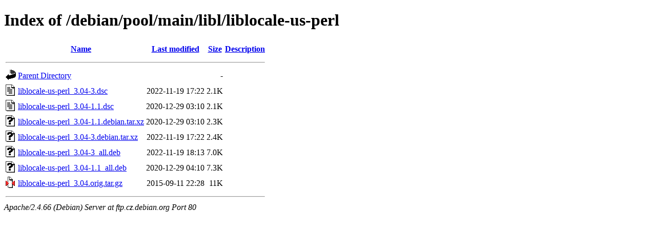

--- FILE ---
content_type: text/html;charset=UTF-8
request_url: http://ftp.cz.debian.org/debian/pool/main/libl/liblocale-us-perl/?C=S;O=A
body_size: 659
content:
<!DOCTYPE HTML PUBLIC "-//W3C//DTD HTML 4.01//EN" "http://www.w3.org/TR/html4/strict.dtd">
<html>
 <head>
  <title>Index of /debian/pool/main/libl/liblocale-us-perl</title>
 </head>
 <body>
<h1>Index of /debian/pool/main/libl/liblocale-us-perl</h1>
  <table>
   <tr><th valign="top"><img src="/icons/blank.gif" alt="[ICO]"></th><th><a href="?C=N;O=A">Name</a></th><th><a href="?C=M;O=A">Last modified</a></th><th><a href="?C=S;O=D">Size</a></th><th><a href="?C=D;O=A">Description</a></th></tr>
   <tr><th colspan="5"><hr></th></tr>
<tr><td valign="top"><img src="/icons/back.gif" alt="[PARENTDIR]"></td><td><a href="/debian/pool/main/libl/">Parent Directory</a></td><td>&nbsp;</td><td align="right">  - </td><td>&nbsp;</td></tr>
<tr><td valign="top"><img src="/icons/text.gif" alt="[TXT]"></td><td><a href="liblocale-us-perl_3.04-3.dsc">liblocale-us-perl_3.04-3.dsc</a></td><td align="right">2022-11-19 17:22  </td><td align="right">2.1K</td><td>&nbsp;</td></tr>
<tr><td valign="top"><img src="/icons/text.gif" alt="[TXT]"></td><td><a href="liblocale-us-perl_3.04-1.1.dsc">liblocale-us-perl_3.04-1.1.dsc</a></td><td align="right">2020-12-29 03:10  </td><td align="right">2.1K</td><td>&nbsp;</td></tr>
<tr><td valign="top"><img src="/icons/unknown.gif" alt="[   ]"></td><td><a href="liblocale-us-perl_3.04-1.1.debian.tar.xz">liblocale-us-perl_3.04-1.1.debian.tar.xz</a></td><td align="right">2020-12-29 03:10  </td><td align="right">2.3K</td><td>&nbsp;</td></tr>
<tr><td valign="top"><img src="/icons/unknown.gif" alt="[   ]"></td><td><a href="liblocale-us-perl_3.04-3.debian.tar.xz">liblocale-us-perl_3.04-3.debian.tar.xz</a></td><td align="right">2022-11-19 17:22  </td><td align="right">2.4K</td><td>&nbsp;</td></tr>
<tr><td valign="top"><img src="/icons/unknown.gif" alt="[   ]"></td><td><a href="liblocale-us-perl_3.04-3_all.deb">liblocale-us-perl_3.04-3_all.deb</a></td><td align="right">2022-11-19 18:13  </td><td align="right">7.0K</td><td>&nbsp;</td></tr>
<tr><td valign="top"><img src="/icons/unknown.gif" alt="[   ]"></td><td><a href="liblocale-us-perl_3.04-1.1_all.deb">liblocale-us-perl_3.04-1.1_all.deb</a></td><td align="right">2020-12-29 04:10  </td><td align="right">7.3K</td><td>&nbsp;</td></tr>
<tr><td valign="top"><img src="/icons/compressed.gif" alt="[   ]"></td><td><a href="liblocale-us-perl_3.04.orig.tar.gz">liblocale-us-perl_3.04.orig.tar.gz</a></td><td align="right">2015-09-11 22:28  </td><td align="right"> 11K</td><td>&nbsp;</td></tr>
   <tr><th colspan="5"><hr></th></tr>
</table>
<address>Apache/2.4.66 (Debian) Server at ftp.cz.debian.org Port 80</address>
</body></html>
